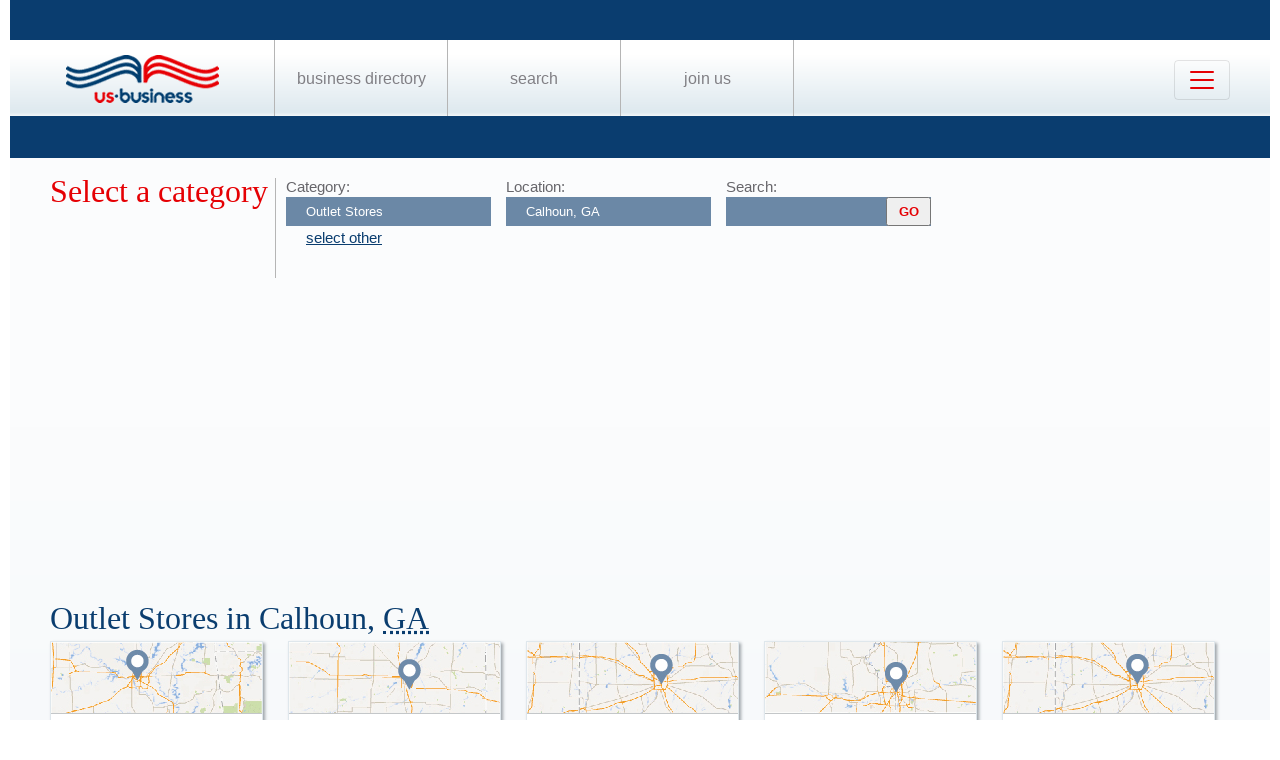

--- FILE ---
content_type: text/html; charset=UTF-8
request_url: https://us-business.info/directory/calhoun-ga/outlet_stores/
body_size: 5120
content:
<!DOCTYPE html>
<html lang="en-US">
<head>
	<meta charset="utf-8"/>
	<meta name="viewport" content="width=device-width, initial-scale=.88, maximum-scale=1"/>
	<meta name="description" content="Results listings related to Outlet Stores in Calhoun on US-business.info. See contacts, phone numbers, directions, hours and more for the best Outlet Stores in Calhoun, GA."/>	<title>Outlet Stores in Calhoun, GA | US Business Directory</title>

	<link rel="apple-touch-icon" sizes="180x180" href="/apple-touch-icon.png"/>
	<link rel="icon" type="image/png" href="/favicon-32x32.png" sizes="32x32"/>
	<link rel="icon" type="image/png" href="/favicon-16x16.png" sizes="16x16"/>
	<link rel="manifest" href="/manifest.json"/>
	<link rel="mask-icon" href="/safari-pinned-tab.svg" color="#0a3d6f"/>
	<meta name="apple-mobile-web-app-title" content="US Business Directory"/>
	<meta name="application-name" content="US Business Directory"/>
	<meta name="theme-color" content="#ffffff"/>

	<link rel="profile" href="https://microformats.org/profile/hcard" />
		
		<!--[if IE]><script src="https://html5shiv.googlecode.com/svn/trunk/html5.js"></script><![endif]-->
	<!--[if lt IE 9]><script src="https://css3-mediaqueries-js.googlecode.com/svn/trunk/css3-mediaqueries.js"></script><![endif]-->
		
		<link rel="stylesheet" href="/css/main.min.css?v=26" />
	
		<script async src="https://pagead2.googlesyndication.com/pagead/js/adsbygoogle.js?client=ca-pub-9784921475562406" crossorigin="anonymous"></script></head>
<body>
	<header id="page_header" class="blue">
		<nav>
			<div id="dLogo"><a href="/"><img alt="Homepage" src="/img/logo.png"/></a></div>
			<ul>
				<li><a href="/directory/">Business Directory</a></li>
				<li><a href="/search/">Search</a></li>
				<li><a href="/join/">Join Us</a></li>
			</ul>
			<button class="navbar-toggler" type="button" data-target="#nbMenu" aria-label="Toggle navigation">
				<span class="navbar-toggler-icon"></span>
			</button>
		</nav>
		<div id="nbMenu" class="collapse" style="display:none;">
			<ul>
				<li><a href="/directory/">Business Directory</a></li>
				<li><a href="/search/">Search</a></li>
				<li><a href="/join/">Join Us</a></li>
				<li><a href="/about/">About Us</a></li>
				<li><a href="/privacy/">Privacy</a></li>
				<li><a href="/faq/">FAQ</a></li>
				<li><a href="/feedback/">Feedback</a></li>
			</ul>
		</div>
		<form id="fSearchHeader" class="none" action="/search/" method="get">
			<div>
				<input name="q" type="text" value="" />
				<input name="lid" type="hidden" value="4644" />
				<input name="type" type="hidden" value="" />
				<input type="submit" title="search" value="" />
			</div>
			<br class="clear"/>
		</form>
	</header>

	<section id="page_content"><article class="filter filter2">
	<header><span class="title">Select a category</span></header>
	<div class="input"><label for="category">Category:</label><input name="category" type="text" value="Outlet Stores" placeholder="select a category" /><a id="clearCategory" href="#" onclick="$(this).hide().parent().find('input').val('').focus().keydown(); return false;">select other</a></div>
	<div class="input"><label for="location">Location:</label><input name="location" type="text" value="Calhoun, GA" data-lid="4644" required placeholder="enter a location"/></div>
	<div class="input">
		<form action="/search/?lid=4644" method="get">
			<label for="q">Search:</label>
			<input name="q" type="text" value="" />
			<input type="submit" title="search" value="GO"/>
		</form>
	</div>
	<br class="clear" />
	<script async src="https://pagead2.googlesyndication.com/pagead/js/adsbygoogle.js?client=ca-pub-9784921475562406" crossorigin="anonymous"></script>
<ins class="adsbygoogle"
     style="display:block"
     data-ad-client="ca-pub-9784921475562406"
     data-ad-slot="2504829085"
     data-ad-format="auto"
     data-full-width-responsive="true"></ins>
<script>
     (adsbygoogle = window.adsbygoogle || []).push({});
</script>	<br class="clear" />
</article>

<article><header><h1>Outlet Stores in Calhoun, <abbr class="region" title="Georgia">GA</abbr></h1></header>
<div class="vcards"><div id="id4630590" class="vcard" data-cid="aTo0NjMwNTkwOw==" data-lat="34.45907974243164" data-lng="-84.91651916503906"><div class="map_1"></div><div class="fn org">Bealls Outlet Stores</div><div class="adr"><span class="street-address">455 Belwood Rd SE # 68</span><span class="locality">Calhoun</span>, <abbr class="region" title="Georgia">GA</abbr>, <span class="postal-code">30701</span></div><div class="tel" data-t="(706) 602-1483">7066021483</div><div class="category"><span class="value">Bealls Outlet</span><span class="value">Department Stores</span><span class="value">Factory Outlet Malls</span><span class="value">Prom Dress Shops</span><span class="value">Prom Dresses</span><span class="value">Shopping Malls</span></div></div>
<div id="id4631561" class="vcard" data-cid="aTo0NjMxNTYxOw==" data-lat="34.45907974243164" data-lng="-84.91651916503906"><div class="map_5"></div><div class="fn org">Lane Bryant Outlet</div><div class="adr"><span class="street-address">455 Belwood Rd SE # 37</span><span class="locality">Calhoun</span>, <abbr class="region" title="Georgia">GA</abbr>, <span class="postal-code">30701</span></div><div class="tel" data-t="(706) 602-9113">7066029113</div><div class="category"><span class="value">Dance Shoes</span><span class="value">Factory Outlet Malls</span><span class="value">Nike Outlet</span><span class="value">Prom Dress Shops</span><span class="value">Prom Dresses</span><span class="value">Shoe Stores</span><span class="value">Shopping Malls</span></div></div>
<div id="id4632050" class="vcard" data-cid="aTo0NjMyMDUwOw==" data-lat="34.4765510559082" data-lng="-84.93164825439453"><div class="map_4"></div><div class="fn org">Sears</div><div class="adr"><span class="street-address">200 Golden Circle Dr</span><span class="locality">Calhoun</span>, <abbr class="region" title="Georgia">GA</abbr>, <span class="postal-code">30701</span></div><div class="tel" data-t="(706) 624-9826">7066249826</div><div class="category"><span class="value">Appliances And Mattresses Serta</span><span class="value">Clothing Stores</span><span class="value">Department Stores</span><span class="value">Dress Shops</span><span class="value">Furniture Stores</span><span class="value">Hardware Stores</span><span class="value">Keys Made</span><span class="value">Mattress Stores</span><span class="value">Maxx Electronic Cigaretts</span><span class="value">Plumbing Supply</span><span class="value">Prom Dress Shops</span><span class="value">Prom Dresses</span><span class="value">Sears Outlet</span></div></div>
<div id="id4631445" class="vcard" data-cid="aTo0NjMxNDQ1Ow==" data-lat="34.48478317260742" data-lng="-84.9445571899414"><div class="map_6"></div><div class="fn org">It's Fashion</div><div class="adr"><span class="street-address">104 Wc Bryant Pkwy</span><span class="locality">Calhoun</span>, <abbr class="region" title="Georgia">GA</abbr>, <span class="postal-code">30701</span></div><div class="tel" data-t="(706) 629-9578">7066299578</div><div class="category"><span class="value">Clothing Stores</span><span class="value">Dance Shoes</span><span class="value">Dress Shops</span><span class="value">Its Fashion</span><span class="value">Jewelers</span><span class="value">Jewelry Stores</span><span class="value">Nike Outlet</span><span class="value">Prom Dress Shops</span><span class="value">Prom Dresses</span><span class="value">Shoe Stores</span></div></div>
<div id="id4631565" class="vcard" data-cid="aTo0NjMxNTY1Ow==" data-lat="34.51074981689453" data-lng="-84.95818328857422"><div class="map_4"></div><div class="fn org">LaParisienne Uniform Shop</div><div class="adr"><span class="street-address">214 N River St</span><span class="locality">Calhoun</span>, <abbr class="region" title="Georgia">GA</abbr>, <span class="postal-code">30701</span></div><div class="tel" data-t="(706) 624-0666">7066240666</div><div class="category"><span class="value">Chef Uniforms</span><span class="value">Clothing Stores</span><span class="value">Dance Shoes</span><span class="value">Dress Shops</span><span class="value">Medical Scrubs</span><span class="value">Nike Outlet</span><span class="value">Nursing Scrubs</span><span class="value">Nursing Uniforms</span><span class="value">Police Uniforms</span><span class="value">Scrub Stores</span><span class="value">Shoe Stores</span><span class="value">Uniform Store</span><span class="value">Work Boots</span></div></div>
<div id="id4630579" class="vcard" data-cid="aTo0NjMwNTc5Ow==" data-lat="34.45907974243164" data-lng="-84.91651916503906"><div class="map_6"></div><div class="fn org">Bass Shoe Outlet</div><div class="adr"><span class="street-address">455 Belwood Rd SE # 62</span><span class="locality">Calhoun</span>, <abbr class="region" title="Georgia">GA</abbr>, <span class="postal-code">30701</span></div><div class="tel" data-t="(706) 602-9967">7066029967</div><div class="category"><span class="value">Clothing Stores</span><span class="value">Cobbler</span><span class="value">Dance Shoes</span><span class="value">Dress Shops</span><span class="value">Nike Outlet</span><span class="value">Shoe Repair</span><span class="value">Shoe Stores</span></div></div>
<div id="id4631871" class="vcard" data-cid="aTo0NjMxODcxOw=="><div class="map_1"></div><div class="fn org">Piggly Wiggly</div><div class="adr"><span class="street-address">SEQUOYAH Village Shopping Center</span><span class="locality">Calhoun</span>, <abbr class="region" title="Georgia">GA</abbr>, <span class="postal-code">30701</span></div><div class="tel" data-t="(706) 629-9588">7066299588</div><div class="category"><span class="value">Food</span><span class="value">Gas Station</span><span class="value">Gas Stations</span><span class="value">Groceries</span><span class="value">Grocery Outlet</span><span class="value">Grocery Store</span><span class="value">Grocery Stores</span><span class="value">Kerosene Gas Stations</span><span class="value">Natural Gas Companies</span><span class="value">Oil And Gas Companies</span><span class="value">Shopping</span><span class="value">Super 8</span><span class="value">Supermarkets Super Stores</span></div></div>
<div id="id4632047" class="vcard" data-cid="aTo0NjMyMDQ3Ow==" data-lat="34.47545623779297" data-lng="-84.92268371582031"><div class="map_4"></div><div class="fn org">Sears Hometown Store</div><div class="adr"><span class="street-address">1290 Curtis Pkwy SE</span><span class="locality">Calhoun</span>, <abbr class="region" title="Georgia">GA</abbr>, <span class="postal-code">30701</span></div><div class="tel" data-t="(706) 624-9826">7066249826</div><div class="category"><span class="value">Appliances And Mattresses Serta</span><span class="value">Department Stores</span><span class="value">Furniture Stores</span><span class="value">Hometown Buffet</span><span class="value">Maxx Electronic Cigaretts</span><span class="value">Prom Dresses</span><span class="value">Sears Outlet</span></div></div>
<div id="id4632048" class="vcard" data-cid="aTo0NjMyMDQ4Ow==" data-lat="34.47652053833008" data-lng="-84.93163299560547"><div class="map_3"></div><div class="fn org">Sears Hometown Stores</div><div class="adr"><span class="street-address">200 Golden Circle Dr</span><span class="locality">Calhoun</span>, <abbr class="region" title="Georgia">GA</abbr>, <span class="postal-code">30701</span></div><div class="tel" data-t="(706) 624-9826">7066249826</div><div class="category"><span class="value">Appliances And Mattresses Serta</span><span class="value">Furniture Stores</span><span class="value">Hometown Buffet</span><span class="value">Mattress Stores</span><span class="value">Maxx Electronic Cigaretts</span><span class="value">Prom Dress Shops</span><span class="value">Prom Dresses</span><span class="value">Sears Outlet</span></div></div>
<div id="id4632049" class="vcard" data-cid="aTo0NjMyMDQ5Ow==" data-lat="34.47545623779297" data-lng="-84.92268371582031"><div class="map_2"></div><div class="fn org">Sears</div><div class="adr"><span class="street-address">1290 Curtis Pkwy SE</span><span class="locality">Calhoun</span>, <abbr class="region" title="Georgia">GA</abbr>, <span class="postal-code">30701</span></div><div class="tel" data-t="(706) 624-9826">7066249826</div><div class="category"><span class="value">Appliances And Mattresses Serta</span><span class="value">Clothing Stores</span><span class="value">Dress Shops</span><span class="value">Furniture Stores</span><span class="value">Keys Made</span><span class="value">Maxx Electronic Cigaretts</span><span class="value">Plumbing Supply</span><span class="value">Prom Dress Shops</span><span class="value">Prom Dresses</span><span class="value">Sears Outlet</span></div></div>
<div id="id4630552" class="vcard" data-cid="aTo0NjMwNTUyOw==" data-lat="34.476314544677734" data-lng="-84.92973327636719"><div class="map_3"></div><div class="fn org">Badcock Home Furniture & More</div><div class="adr"><span class="street-address">261 Highway 53 E</span><span class="locality">Calhoun</span>, <abbr class="region" title="Georgia">GA</abbr>, <span class="postal-code">30701</span></div><div class="tel" data-t="(706) 625-0884">7066250884</div><div class="category"><span class="value">Carpet Wholesale Outlet</span><span class="value">Furniture Stores</span></div></div>
<div id="id4630689" class="vcard" data-cid="aTo0NjMwNjg5Ow==" data-lat="34.45907974243164" data-lng="-84.91651916503906"><div class="map_4"></div><div class="fn org">Brown Shoe Co</div><div class="adr"><span class="street-address">455 Belwood Rd SE # 73</span><span class="locality">Calhoun</span>, <abbr class="region" title="Georgia">GA</abbr>, <span class="postal-code">30701</span></div><div class="tel" data-t="(706) 602-2448">7066022448</div><div class="category"><span class="value">Dance Shoes</span><span class="value">Nike Outlet</span><span class="value">Prom Dress Shops</span><span class="value">Prom Dresses</span><span class="value">Shoe Stores</span></div></div>
<div id="id4630799" class="vcard" data-cid="aTo0NjMwNzk5Ow==" data-lat="34.4590950012207" data-lng="-84.91651916503906"><div class="map_3"></div><div class="fn org">Calhoun Premium Outlets</div><div class="adr"><span class="street-address">455 Belwood Rd SE # 14</span><span class="locality">Calhoun</span>, <abbr class="region" title="Georgia">GA</abbr>, <span class="postal-code">30701</span></div><div class="tel" data-t="(706) 602-1305">7066021305</div><div class="tel" data-t="(706) 602-1727">7066021727</div><div class="category"><span class="value">Factory Outlet Malls</span><span class="value">Shopping Centers Malls</span><span class="value">Shopping Malls</span><span class="value">Stores</span></div></div>
<div id="id4630904" class="vcard" data-cid="aTo0NjMwOTA0Ow==" data-lat="34.4590950012207" data-lng="-84.91651916503906"><div class="map_3"></div><div class="fn org">Coach Factory Store</div><div class="adr"><span class="street-address">455 Belwood Rd SE</span><span class="locality">Calhoun</span>, <abbr class="region" title="Georgia">GA</abbr>, <span class="postal-code">30701</span></div><div class="tel" data-t="(706) 602-4301">7066024301</div><div class="category"><span class="value">Factory Outlet Malls</span><span class="value">Shopping Malls</span><span class="value">Stores</span></div></div>
<div id="id4631024" class="vcard" data-cid="aTo0NjMxMDI0Ow==" data-lat="34.484527587890625" data-lng="-84.94499206542969"><div class="map_2"></div><div class="fn org">Diprima's Shoes</div><div class="adr"><span class="street-address">117 Wc Bryant Pkwy</span><span class="locality">Calhoun</span>, <abbr class="region" title="Georgia">GA</abbr>, <span class="postal-code">30701</span></div><div class="tel" data-t="(706) 629-5365">7066295365</div><div class="category"><span class="value">Dance Shoes</span><span class="value">Nike Outlet</span><span class="value">Shoe Stores</span></div></div>
<div id="id4631026" class="vcard" data-cid="aTo0NjMxMDI2Ow==" data-lat="34.51184844970703" data-lng="-84.92285919189453"><div class="map_4"></div><div class="fn org">Dixie Food Store</div><div class="adr"><span class="street-address">1100 Red Bud Rd NE</span><span class="locality">Calhoun</span>, <abbr class="region" title="Georgia">GA</abbr>, <span class="postal-code">30701</span></div><div class="tel" data-t="(706) 625-5625">7066255625</div><div class="category"><span class="value">Fairmount Grocery Iga</span><span class="value">Food Outlet</span><span class="value">Grocery Stores</span><span class="value">Owens Grocery</span><span class="value">Shoprite Ad</span><span class="value">Super Saver</span><span class="value">Supersaver</span></div></div>
<div id="id4631068" class="vcard" data-cid="aTo0NjMxMDY4Ow==" data-lat="34.45907974243164" data-lng="-84.91651916503906"><div class="map_3"></div><div class="fn org">Easy Spirit Shoe Store</div><div class="adr"><span class="street-address">455 Belwood Rd SE # 18</span><span class="locality">Calhoun</span>, <abbr class="region" title="Georgia">GA</abbr>, <span class="postal-code">30701</span></div><div class="tel" data-t="(706) 602-9575">7066029575</div><div class="category"><span class="value">Dance Shoes</span><span class="value">Nike Outlet</span><span class="value">Shoe Stores</span><span class="value">Sports Stop</span></div></div>
<div id="id4631133" class="vcard" data-cid="aTo0NjMxMTMzOw==" data-lat="34.45907974243164" data-lng="-84.91651916503906"><div class="map_1"></div><div class="fn org">Famous Footwear</div><div class="adr"><span class="street-address">455 Belwood Rd SE Ste 73</span><span class="locality">Calhoun</span>, <abbr class="region" title="Georgia">GA</abbr>, <span class="postal-code">30701</span></div><div class="tel" data-t="(706) 602-2448">7066022448</div><div class="category"><span class="value">Dance Shoes</span><span class="value">Nike Outlet</span><span class="value">Shoe Stores</span><span class="value">Sports Stop</span></div></div>
<div id="id4631193" class="vcard" data-cid="aTo0NjMxMTkzOw==" data-lat="34.45907974243164" data-lng="-84.91651916503906"><div class="map_5"></div><div class="fn org">Gap Outlet</div><div class="adr"><span class="street-address">455 Belwood Rd SE # 57</span><span class="locality">Calhoun</span>, <abbr class="region" title="Georgia">GA</abbr>, <span class="postal-code">30701</span></div><div class="tel" data-t="(706) 625-5233">7066255233</div><div class="category"><span class="value">Clothing Stores</span><span class="value">Dress Shops</span><span class="value">Factory Outlet Malls</span><span class="value">Prom Dress Shops</span><span class="value">Prom Dresses</span><span class="value">Shopping Malls</span></div></div>
<div id="id4631366" class="vcard" data-cid="aTo0NjMxMzY2Ow==" data-lat="34.46150588989258" data-lng="-85.01673126220703"><div class="map_2"></div><div class="fn org">Harrison Carpet</div><div class="adr"><span class="street-address">185 Academy Dr SW</span><span class="locality">Calhoun</span>, <abbr class="region" title="Georgia">GA</abbr>, <span class="postal-code">30701</span></div><div class="tel" data-t="(706) 602-7575">7066027575</div><div class="category"><span class="value">Burtco Enterprises</span><span class="value">Carpet Rug Distributors Manufacturers</span><span class="value">Carpet Stores</span><span class="value">Carpet Wholesale Outlet</span><span class="value">Creative Carpet Distributors</span><span class="value">Manufacturing Companies</span><span class="value">Shaheen Carpet Mills Inc</span></div></div>
<div id="id4631515" class="vcard" data-cid="aTo0NjMxNTE1Ow==" data-lat="34.44916534423828" data-lng="-84.9385986328125"><div class="map_4"></div><div class="fn org">Kerry Group</div><div class="adr"><span class="street-address">221 Salem Rd SW</span><span class="locality">Calhoun</span>, <abbr class="region" title="Georgia">GA</abbr>, <span class="postal-code">30701</span></div><div class="tel" data-t="(706) 602-9943">7066029943</div><div class="category"><span class="value">Fairmount Grocery Iga</span><span class="value">Food Outlet</span><span class="value">Grocery Stores</span><span class="value">Owens Grocery</span><span class="value">Super Saver</span></div></div>
<div id="id4631599" class="vcard" data-cid="aTo0NjMxNTk5Ow==" data-lat="34.45907974243164" data-lng="-84.91651916503906"><div class="map_5"></div><div class="fn org">LOFT Outlet Stores</div><div class="adr"><span class="street-address">455 Belwood Rd SE # 1</span><span class="locality">Calhoun</span>, <abbr class="region" title="Georgia">GA</abbr>, <span class="postal-code">30701</span></div><div class="tel" data-t="(706) 602-5101">7066025101</div><div class="category"><span class="value">Clothing Stores</span><span class="value">Dress Shops</span><span class="value">Factory Outlet Malls</span><span class="value">Prom Dress Shops</span><span class="value">Prom Dresses</span><span class="value">Shopping Malls</span></div></div>
<div id="id4631744" class="vcard" data-cid="aTo0NjMxNzQ0Ow==" data-lat="34.45907974243164" data-lng="-84.91651916503906"><div class="map_6"></div><div class="fn org">Nike Store</div><div class="adr"><span class="street-address">455 Belwood Rd SE # 2</span><span class="locality">Calhoun</span>, <abbr class="region" title="Georgia">GA</abbr>, <span class="postal-code">30701</span></div><div class="tel" data-t="(706) 625-2626">7066252626</div><div class="category"><span class="value">Dance Shoes</span><span class="value">Nike Outlet</span><span class="value">Shoe Stores</span></div></div>
<div id="id4631789" class="vcard" data-cid="aTo0NjMxNzg5Ow==" data-lat="34.45907974243164" data-lng="-84.91651916503906"><div class="map_2"></div><div class="fn org">Old Navy Outlet</div><div class="adr"><span class="street-address">455 Belwood Rd SE # 51</span><span class="locality">Calhoun</span>, <abbr class="region" title="Georgia">GA</abbr>, <span class="postal-code">30701</span></div><div class="tel" data-t="(706) 602-4956">7066024956</div><div class="category"><span class="value">Clothing Stores</span><span class="value">Dress Shops</span><span class="value">Factory Outlet Malls</span><span class="value">Shopping Malls</span></div></div>
<div id="id4631885" class="vcard" data-cid="aTo0NjMxODg1Ow==" data-lat="34.45907974243164" data-lng="-84.91651916503906"><div class="map_6"></div><div class="fn org">Polo Ralph Lauren</div><div class="adr"><span class="street-address">455 Belwood Rd SE</span><span class="locality">Calhoun</span>, <abbr class="region" title="Georgia">GA</abbr>, <span class="postal-code">30701</span></div><div class="tel" data-t="(706) 629-0282">7066290282</div><div class="category"><span class="value">Clothing Stores</span><span class="value">Dress Shops</span><span class="value">Factory Outlet Malls</span><span class="value">Shopping Malls</span></div></div>
<div id="id4631921" class="vcard" data-cid="aTo0NjMxOTIxOw==" data-lat="34.45907974243164" data-lng="-84.91651916503906"><div class="map_5"></div><div class="fn org">Rack Room Shoes</div><div class="adr"><span class="street-address">455 Belwood Rd SE</span><span class="locality">Calhoun</span>, <abbr class="region" title="Georgia">GA</abbr>, <span class="postal-code">30701</span></div><div class="tel" data-t="(706) 602-9229">7066029229</div><div class="category"><span class="value">Dance Shoes</span><span class="value">Nike Outlet</span><span class="value">Shoe Stores</span></div></div>
<div id="id4632099" class="vcard" data-cid="aTo0NjMyMDk5Ow==" data-lat="34.45907974243164" data-lng="-84.91651916503906"><div class="map_5"></div><div class="fn org">Skechers</div><div class="adr"><span class="street-address">455 Belwood Rd SE</span><span class="locality">Calhoun</span>, <abbr class="region" title="Georgia">GA</abbr>, <span class="postal-code">30701</span></div><div class="tel" data-t="(706) 629-6290">7066296290</div><div class="category"><span class="value">Dance Shoes</span><span class="value">Nike Outlet</span><span class="value">Shoe Stores</span></div></div>
<div id="id4632272" class="vcard" data-cid="aTo0NjMyMjcyOw==" data-lat="34.45907974243164" data-lng="-84.91651916503906"><div class="map_2"></div><div class="fn org">Tommy Hilfiger Outlet Store</div><div class="adr"><span class="street-address">455 Belwood Rd SE # 43</span><span class="locality">Calhoun</span>, <abbr class="region" title="Georgia">GA</abbr>, <span class="postal-code">30701</span></div><div class="tel" data-t="(706) 602-1682">7066021682</div><div class="category"><span class="value">Clothing Stores</span><span class="value">Dress Shops</span><span class="value">Factory Outlet Malls</span><span class="value">Shopping Malls</span></div></div>
<div id="id4632331" class="vcard" data-cid="aTo0NjMyMzMxOw==" data-lat="34.45907974243164" data-lng="-84.91651916503906"><div class="map_2"></div><div class="fn org">VF Outlet</div><div class="adr"><span class="street-address">455 Belwood Rd SE # 85</span><span class="locality">Calhoun</span>, <abbr class="region" title="Georgia">GA</abbr>, <span class="postal-code">30701</span></div><div class="tel" data-t="(706) 602-2300">7066022300</div><div class="category"><span class="value">Clothing Stores</span><span class="value">Dress Shops</span><span class="value">Factory Outlet Malls</span><span class="value">Shopping Malls</span></div></div>
</div><div class="clear center mt10 w200"><a id="aShowMore" href="javascript:;" class="button" data-part="0">Show More</a></div><br class="clear"/><br/></article>
		<article id="fAds"><script async src="https://pagead2.googlesyndication.com/pagead/js/adsbygoogle.js?client=ca-pub-9784921475562406" crossorigin="anonymous"></script>
<ins class="adsbygoogle"
     style="display:block"
     data-ad-client="ca-pub-9784921475562406"
     data-ad-slot="2504829085"
     data-ad-format="auto"
     data-full-width-responsive="true"></ins>
<script>
     (adsbygoogle = window.adsbygoogle || []).push({});
</script></article>	</section>

	<footer id="page_footer">
		<nav class="letters">
		</nav><hr/>
		
		<p>Our Business directory offers quality and professionally edited company listings, which are organized in the most relevant categories that enable customers to easily, locate businesses and businesses to easily find customers. With Focus on rising consumer demand, our directory has continuously evolved to a feature rich listing of over 20 million American businesses.</p>
		<p>Join us today, get listed, get customers and expand your business!</p>
		<p>Copyright &copy; 2014 — 2025 US-Business.Info</p>
		
		<form id="fSearchFooter" action="/search/?lid=4644" method="get"><div><input name="q" type="text" value="" /><input type="submit" title="search" value="" /></div><br class="clear"/></form>
		
		<nav class="menu">
						<ul>
				<li><a href="/">Home</a></li>
				<li><a href="/directory/">Business Directory</a></li>
				<li><a href="/search/">Search</a></li>
				<li><a href="/join/">Join Us</a></li>
				<li><a href="/about/">About Us</a></li>
				<li><a href="/privacy/">Privacy</a></li>
				<li><a href="/faq/">FAQ</a></li>
				<li><a href="/feedback/">Feedback</a></li>
			</ul>
		</nav><br class="clear"/>

<script src="https://ajax.googleapis.com/ajax/libs/jquery/1.11.2/jquery.min.js"></script>
<script src="/js/onload.v2.min.js?v=23"></script>

	<script src="/js/masonry.pkgd.min.js"></script>
	<script src="/js/jquery.autocomplete.min.js"></script>
	<script src="/js/jquery.cookie.min.js"></script>
	<script src="https://yastatic.net/share2/share.js" charset="utf-8"></script>
	
	<script src="https://unpkg.com/leaflet@1.4.0/dist/leaflet.js" integrity="sha512-QVftwZFqvtRNi0ZyCtsznlKSWOStnDORoefr1enyq5mVL4tmKB3S/EnC3rRJcxCPavG10IcrVGSmPh6Qw5lwrg==" crossorigin=""></script>
	<script src="https://api.mapbox.com/mapbox.js/plugins/leaflet-fullscreen/v1.0.1/Leaflet.fullscreen.min.js"></script>

		<noscript id="deferred-styles">
		<link rel="stylesheet" href="https://unpkg.com/leaflet@1.4.0/dist/leaflet.css" integrity="sha512-puBpdR0798OZvTTbP4A8Ix/l+A4dHDD0DGqYW6RQ+9jxkRFclaxxQb/SJAWZfWAkuyeQUytO7+7N4QKrDh+drA==" crossorigin=""/>
		<link rel="stylesheet" href="https://api.mapbox.com/mapbox.js/plugins/leaflet-fullscreen/v1.0.1/leaflet.fullscreen.css" />
	</noscript>
	<script>var loadDeferredStyles=function(){var a=document.getElementById("deferred-styles"),b=document.createElement("div");b.innerHTML=a.textContent;document.body.appendChild(b);a.parentElement.removeChild(a)},raf=requestAnimationFrame||mozRequestAnimationFrame||webkitRequestAnimationFrame||msRequestAnimationFrame;raf?raf(function(){window.setTimeout(loadDeferredStyles,0)}):window.addEventListener("load",loadDeferredStyles);</script>
<!-- Yandex.Metrika counter --> <script type="text/javascript" > (function (d, w, c) { (w[c] = w[c] || []).push(function() { try { w.yaCounter25991119 = new Ya.Metrika({ id:25991119, clickmap:true, trackLinks:true, accurateTrackBounce:true, trackHash:true }); } catch(e) { } }); var n = d.getElementsByTagName("script")[0], s = d.createElement("script"), f = function () { n.parentNode.insertBefore(s, n); }; s.type = "text/javascript"; s.async = true; s.src = "https://mc.yandex.ru/metrika/watch.js"; if (w.opera == "[object Opera]") { d.addEventListener("DOMContentLoaded", f, false); } else { f(); } })(document, window, "yandex_metrika_callbacks"); </script> <noscript><div><img src="https://mc.yandex.ru/watch/25991119" style="position:absolute; left:-9999px;" alt="" /></div></noscript> <!-- /Yandex.Metrika counter --><script async src="https://www.googletagmanager.com/gtag/js?id=G-89P6P2PJ82"></script>
<script>
  window.dataLayer = window.dataLayer || [];
  function gtag(){dataLayer.push(arguments);}
  gtag('js', new Date());

  gtag('config', 'G-89P6P2PJ82');
</script>	</footer>
</body>
</html>	

--- FILE ---
content_type: text/html; charset=utf-8
request_url: https://www.google.com/recaptcha/api2/aframe
body_size: 269
content:
<!DOCTYPE HTML><html><head><meta http-equiv="content-type" content="text/html; charset=UTF-8"></head><body><script nonce="5g1RUgjlQTG5kLxTR2EXpA">/** Anti-fraud and anti-abuse applications only. See google.com/recaptcha */ try{var clients={'sodar':'https://pagead2.googlesyndication.com/pagead/sodar?'};window.addEventListener("message",function(a){try{if(a.source===window.parent){var b=JSON.parse(a.data);var c=clients[b['id']];if(c){var d=document.createElement('img');d.src=c+b['params']+'&rc='+(localStorage.getItem("rc::a")?sessionStorage.getItem("rc::b"):"");window.document.body.appendChild(d);sessionStorage.setItem("rc::e",parseInt(sessionStorage.getItem("rc::e")||0)+1);localStorage.setItem("rc::h",'1762938254667');}}}catch(b){}});window.parent.postMessage("_grecaptcha_ready", "*");}catch(b){}</script></body></html>